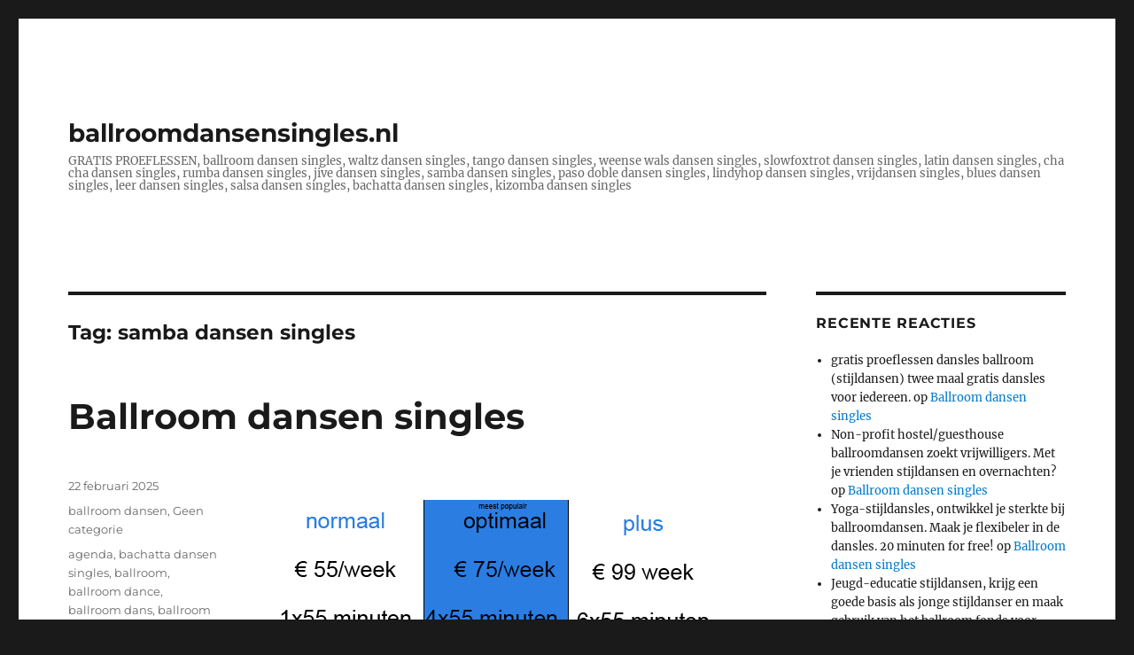

--- FILE ---
content_type: text/html; charset=UTF-8
request_url: http://ballroomdansensingles.nl/tag/samba-dansen-singles/
body_size: 12672
content:
<!DOCTYPE html>
<html lang="nl-NL" class="no-js">
<head>
	<meta charset="UTF-8">
	<meta name="viewport" content="width=device-width, initial-scale=1.0">
	<link rel="profile" href="https://gmpg.org/xfn/11">
		<script>(function(html){html.className = html.className.replace(/\bno-js\b/,'js')})(document.documentElement);</script>
<title>samba dansen singles | ballroomdansensingles.nl</title>
<meta name='robots' content='max-image-preview:large' />
	<style>img:is([sizes="auto" i], [sizes^="auto," i]) { contain-intrinsic-size: 3000px 1500px }</style>
	<link rel="alternate" type="application/rss+xml" title="ballroomdansensingles.nl &raquo; feed" href="http://ballroomdansensingles.nl/feed/" />
<link rel="alternate" type="application/rss+xml" title="ballroomdansensingles.nl &raquo; reacties feed" href="http://ballroomdansensingles.nl/comments/feed/" />
<link rel="alternate" type="application/rss+xml" title="ballroomdansensingles.nl &raquo; samba dansen singles tag feed" href="http://ballroomdansensingles.nl/tag/samba-dansen-singles/feed/" />
<script>
window._wpemojiSettings = {"baseUrl":"https:\/\/s.w.org\/images\/core\/emoji\/16.0.1\/72x72\/","ext":".png","svgUrl":"https:\/\/s.w.org\/images\/core\/emoji\/16.0.1\/svg\/","svgExt":".svg","source":{"concatemoji":"http:\/\/ballroomdansensingles.nl\/wp-includes\/js\/wp-emoji-release.min.js?ver=6.8.3"}};
/*! This file is auto-generated */
!function(s,n){var o,i,e;function c(e){try{var t={supportTests:e,timestamp:(new Date).valueOf()};sessionStorage.setItem(o,JSON.stringify(t))}catch(e){}}function p(e,t,n){e.clearRect(0,0,e.canvas.width,e.canvas.height),e.fillText(t,0,0);var t=new Uint32Array(e.getImageData(0,0,e.canvas.width,e.canvas.height).data),a=(e.clearRect(0,0,e.canvas.width,e.canvas.height),e.fillText(n,0,0),new Uint32Array(e.getImageData(0,0,e.canvas.width,e.canvas.height).data));return t.every(function(e,t){return e===a[t]})}function u(e,t){e.clearRect(0,0,e.canvas.width,e.canvas.height),e.fillText(t,0,0);for(var n=e.getImageData(16,16,1,1),a=0;a<n.data.length;a++)if(0!==n.data[a])return!1;return!0}function f(e,t,n,a){switch(t){case"flag":return n(e,"\ud83c\udff3\ufe0f\u200d\u26a7\ufe0f","\ud83c\udff3\ufe0f\u200b\u26a7\ufe0f")?!1:!n(e,"\ud83c\udde8\ud83c\uddf6","\ud83c\udde8\u200b\ud83c\uddf6")&&!n(e,"\ud83c\udff4\udb40\udc67\udb40\udc62\udb40\udc65\udb40\udc6e\udb40\udc67\udb40\udc7f","\ud83c\udff4\u200b\udb40\udc67\u200b\udb40\udc62\u200b\udb40\udc65\u200b\udb40\udc6e\u200b\udb40\udc67\u200b\udb40\udc7f");case"emoji":return!a(e,"\ud83e\udedf")}return!1}function g(e,t,n,a){var r="undefined"!=typeof WorkerGlobalScope&&self instanceof WorkerGlobalScope?new OffscreenCanvas(300,150):s.createElement("canvas"),o=r.getContext("2d",{willReadFrequently:!0}),i=(o.textBaseline="top",o.font="600 32px Arial",{});return e.forEach(function(e){i[e]=t(o,e,n,a)}),i}function t(e){var t=s.createElement("script");t.src=e,t.defer=!0,s.head.appendChild(t)}"undefined"!=typeof Promise&&(o="wpEmojiSettingsSupports",i=["flag","emoji"],n.supports={everything:!0,everythingExceptFlag:!0},e=new Promise(function(e){s.addEventListener("DOMContentLoaded",e,{once:!0})}),new Promise(function(t){var n=function(){try{var e=JSON.parse(sessionStorage.getItem(o));if("object"==typeof e&&"number"==typeof e.timestamp&&(new Date).valueOf()<e.timestamp+604800&&"object"==typeof e.supportTests)return e.supportTests}catch(e){}return null}();if(!n){if("undefined"!=typeof Worker&&"undefined"!=typeof OffscreenCanvas&&"undefined"!=typeof URL&&URL.createObjectURL&&"undefined"!=typeof Blob)try{var e="postMessage("+g.toString()+"("+[JSON.stringify(i),f.toString(),p.toString(),u.toString()].join(",")+"));",a=new Blob([e],{type:"text/javascript"}),r=new Worker(URL.createObjectURL(a),{name:"wpTestEmojiSupports"});return void(r.onmessage=function(e){c(n=e.data),r.terminate(),t(n)})}catch(e){}c(n=g(i,f,p,u))}t(n)}).then(function(e){for(var t in e)n.supports[t]=e[t],n.supports.everything=n.supports.everything&&n.supports[t],"flag"!==t&&(n.supports.everythingExceptFlag=n.supports.everythingExceptFlag&&n.supports[t]);n.supports.everythingExceptFlag=n.supports.everythingExceptFlag&&!n.supports.flag,n.DOMReady=!1,n.readyCallback=function(){n.DOMReady=!0}}).then(function(){return e}).then(function(){var e;n.supports.everything||(n.readyCallback(),(e=n.source||{}).concatemoji?t(e.concatemoji):e.wpemoji&&e.twemoji&&(t(e.twemoji),t(e.wpemoji)))}))}((window,document),window._wpemojiSettings);
</script>
<style id='wp-emoji-styles-inline-css'>

	img.wp-smiley, img.emoji {
		display: inline !important;
		border: none !important;
		box-shadow: none !important;
		height: 1em !important;
		width: 1em !important;
		margin: 0 0.07em !important;
		vertical-align: -0.1em !important;
		background: none !important;
		padding: 0 !important;
	}
</style>
<link rel='stylesheet' id='wp-block-library-css' href='http://ballroomdansensingles.nl/wp-includes/css/dist/block-library/style.min.css?ver=6.8.3' media='all' />
<style id='wp-block-library-theme-inline-css'>
.wp-block-audio :where(figcaption){color:#555;font-size:13px;text-align:center}.is-dark-theme .wp-block-audio :where(figcaption){color:#ffffffa6}.wp-block-audio{margin:0 0 1em}.wp-block-code{border:1px solid #ccc;border-radius:4px;font-family:Menlo,Consolas,monaco,monospace;padding:.8em 1em}.wp-block-embed :where(figcaption){color:#555;font-size:13px;text-align:center}.is-dark-theme .wp-block-embed :where(figcaption){color:#ffffffa6}.wp-block-embed{margin:0 0 1em}.blocks-gallery-caption{color:#555;font-size:13px;text-align:center}.is-dark-theme .blocks-gallery-caption{color:#ffffffa6}:root :where(.wp-block-image figcaption){color:#555;font-size:13px;text-align:center}.is-dark-theme :root :where(.wp-block-image figcaption){color:#ffffffa6}.wp-block-image{margin:0 0 1em}.wp-block-pullquote{border-bottom:4px solid;border-top:4px solid;color:currentColor;margin-bottom:1.75em}.wp-block-pullquote cite,.wp-block-pullquote footer,.wp-block-pullquote__citation{color:currentColor;font-size:.8125em;font-style:normal;text-transform:uppercase}.wp-block-quote{border-left:.25em solid;margin:0 0 1.75em;padding-left:1em}.wp-block-quote cite,.wp-block-quote footer{color:currentColor;font-size:.8125em;font-style:normal;position:relative}.wp-block-quote:where(.has-text-align-right){border-left:none;border-right:.25em solid;padding-left:0;padding-right:1em}.wp-block-quote:where(.has-text-align-center){border:none;padding-left:0}.wp-block-quote.is-large,.wp-block-quote.is-style-large,.wp-block-quote:where(.is-style-plain){border:none}.wp-block-search .wp-block-search__label{font-weight:700}.wp-block-search__button{border:1px solid #ccc;padding:.375em .625em}:where(.wp-block-group.has-background){padding:1.25em 2.375em}.wp-block-separator.has-css-opacity{opacity:.4}.wp-block-separator{border:none;border-bottom:2px solid;margin-left:auto;margin-right:auto}.wp-block-separator.has-alpha-channel-opacity{opacity:1}.wp-block-separator:not(.is-style-wide):not(.is-style-dots){width:100px}.wp-block-separator.has-background:not(.is-style-dots){border-bottom:none;height:1px}.wp-block-separator.has-background:not(.is-style-wide):not(.is-style-dots){height:2px}.wp-block-table{margin:0 0 1em}.wp-block-table td,.wp-block-table th{word-break:normal}.wp-block-table :where(figcaption){color:#555;font-size:13px;text-align:center}.is-dark-theme .wp-block-table :where(figcaption){color:#ffffffa6}.wp-block-video :where(figcaption){color:#555;font-size:13px;text-align:center}.is-dark-theme .wp-block-video :where(figcaption){color:#ffffffa6}.wp-block-video{margin:0 0 1em}:root :where(.wp-block-template-part.has-background){margin-bottom:0;margin-top:0;padding:1.25em 2.375em}
</style>
<style id='classic-theme-styles-inline-css'>
/*! This file is auto-generated */
.wp-block-button__link{color:#fff;background-color:#32373c;border-radius:9999px;box-shadow:none;text-decoration:none;padding:calc(.667em + 2px) calc(1.333em + 2px);font-size:1.125em}.wp-block-file__button{background:#32373c;color:#fff;text-decoration:none}
</style>
<style id='global-styles-inline-css'>
:root{--wp--preset--aspect-ratio--square: 1;--wp--preset--aspect-ratio--4-3: 4/3;--wp--preset--aspect-ratio--3-4: 3/4;--wp--preset--aspect-ratio--3-2: 3/2;--wp--preset--aspect-ratio--2-3: 2/3;--wp--preset--aspect-ratio--16-9: 16/9;--wp--preset--aspect-ratio--9-16: 9/16;--wp--preset--color--black: #000000;--wp--preset--color--cyan-bluish-gray: #abb8c3;--wp--preset--color--white: #fff;--wp--preset--color--pale-pink: #f78da7;--wp--preset--color--vivid-red: #cf2e2e;--wp--preset--color--luminous-vivid-orange: #ff6900;--wp--preset--color--luminous-vivid-amber: #fcb900;--wp--preset--color--light-green-cyan: #7bdcb5;--wp--preset--color--vivid-green-cyan: #00d084;--wp--preset--color--pale-cyan-blue: #8ed1fc;--wp--preset--color--vivid-cyan-blue: #0693e3;--wp--preset--color--vivid-purple: #9b51e0;--wp--preset--color--dark-gray: #1a1a1a;--wp--preset--color--medium-gray: #686868;--wp--preset--color--light-gray: #e5e5e5;--wp--preset--color--blue-gray: #4d545c;--wp--preset--color--bright-blue: #007acc;--wp--preset--color--light-blue: #9adffd;--wp--preset--color--dark-brown: #402b30;--wp--preset--color--medium-brown: #774e24;--wp--preset--color--dark-red: #640c1f;--wp--preset--color--bright-red: #ff675f;--wp--preset--color--yellow: #ffef8e;--wp--preset--gradient--vivid-cyan-blue-to-vivid-purple: linear-gradient(135deg,rgba(6,147,227,1) 0%,rgb(155,81,224) 100%);--wp--preset--gradient--light-green-cyan-to-vivid-green-cyan: linear-gradient(135deg,rgb(122,220,180) 0%,rgb(0,208,130) 100%);--wp--preset--gradient--luminous-vivid-amber-to-luminous-vivid-orange: linear-gradient(135deg,rgba(252,185,0,1) 0%,rgba(255,105,0,1) 100%);--wp--preset--gradient--luminous-vivid-orange-to-vivid-red: linear-gradient(135deg,rgba(255,105,0,1) 0%,rgb(207,46,46) 100%);--wp--preset--gradient--very-light-gray-to-cyan-bluish-gray: linear-gradient(135deg,rgb(238,238,238) 0%,rgb(169,184,195) 100%);--wp--preset--gradient--cool-to-warm-spectrum: linear-gradient(135deg,rgb(74,234,220) 0%,rgb(151,120,209) 20%,rgb(207,42,186) 40%,rgb(238,44,130) 60%,rgb(251,105,98) 80%,rgb(254,248,76) 100%);--wp--preset--gradient--blush-light-purple: linear-gradient(135deg,rgb(255,206,236) 0%,rgb(152,150,240) 100%);--wp--preset--gradient--blush-bordeaux: linear-gradient(135deg,rgb(254,205,165) 0%,rgb(254,45,45) 50%,rgb(107,0,62) 100%);--wp--preset--gradient--luminous-dusk: linear-gradient(135deg,rgb(255,203,112) 0%,rgb(199,81,192) 50%,rgb(65,88,208) 100%);--wp--preset--gradient--pale-ocean: linear-gradient(135deg,rgb(255,245,203) 0%,rgb(182,227,212) 50%,rgb(51,167,181) 100%);--wp--preset--gradient--electric-grass: linear-gradient(135deg,rgb(202,248,128) 0%,rgb(113,206,126) 100%);--wp--preset--gradient--midnight: linear-gradient(135deg,rgb(2,3,129) 0%,rgb(40,116,252) 100%);--wp--preset--font-size--small: 13px;--wp--preset--font-size--medium: 20px;--wp--preset--font-size--large: 36px;--wp--preset--font-size--x-large: 42px;--wp--preset--spacing--20: 0.44rem;--wp--preset--spacing--30: 0.67rem;--wp--preset--spacing--40: 1rem;--wp--preset--spacing--50: 1.5rem;--wp--preset--spacing--60: 2.25rem;--wp--preset--spacing--70: 3.38rem;--wp--preset--spacing--80: 5.06rem;--wp--preset--shadow--natural: 6px 6px 9px rgba(0, 0, 0, 0.2);--wp--preset--shadow--deep: 12px 12px 50px rgba(0, 0, 0, 0.4);--wp--preset--shadow--sharp: 6px 6px 0px rgba(0, 0, 0, 0.2);--wp--preset--shadow--outlined: 6px 6px 0px -3px rgba(255, 255, 255, 1), 6px 6px rgba(0, 0, 0, 1);--wp--preset--shadow--crisp: 6px 6px 0px rgba(0, 0, 0, 1);}:where(.is-layout-flex){gap: 0.5em;}:where(.is-layout-grid){gap: 0.5em;}body .is-layout-flex{display: flex;}.is-layout-flex{flex-wrap: wrap;align-items: center;}.is-layout-flex > :is(*, div){margin: 0;}body .is-layout-grid{display: grid;}.is-layout-grid > :is(*, div){margin: 0;}:where(.wp-block-columns.is-layout-flex){gap: 2em;}:where(.wp-block-columns.is-layout-grid){gap: 2em;}:where(.wp-block-post-template.is-layout-flex){gap: 1.25em;}:where(.wp-block-post-template.is-layout-grid){gap: 1.25em;}.has-black-color{color: var(--wp--preset--color--black) !important;}.has-cyan-bluish-gray-color{color: var(--wp--preset--color--cyan-bluish-gray) !important;}.has-white-color{color: var(--wp--preset--color--white) !important;}.has-pale-pink-color{color: var(--wp--preset--color--pale-pink) !important;}.has-vivid-red-color{color: var(--wp--preset--color--vivid-red) !important;}.has-luminous-vivid-orange-color{color: var(--wp--preset--color--luminous-vivid-orange) !important;}.has-luminous-vivid-amber-color{color: var(--wp--preset--color--luminous-vivid-amber) !important;}.has-light-green-cyan-color{color: var(--wp--preset--color--light-green-cyan) !important;}.has-vivid-green-cyan-color{color: var(--wp--preset--color--vivid-green-cyan) !important;}.has-pale-cyan-blue-color{color: var(--wp--preset--color--pale-cyan-blue) !important;}.has-vivid-cyan-blue-color{color: var(--wp--preset--color--vivid-cyan-blue) !important;}.has-vivid-purple-color{color: var(--wp--preset--color--vivid-purple) !important;}.has-black-background-color{background-color: var(--wp--preset--color--black) !important;}.has-cyan-bluish-gray-background-color{background-color: var(--wp--preset--color--cyan-bluish-gray) !important;}.has-white-background-color{background-color: var(--wp--preset--color--white) !important;}.has-pale-pink-background-color{background-color: var(--wp--preset--color--pale-pink) !important;}.has-vivid-red-background-color{background-color: var(--wp--preset--color--vivid-red) !important;}.has-luminous-vivid-orange-background-color{background-color: var(--wp--preset--color--luminous-vivid-orange) !important;}.has-luminous-vivid-amber-background-color{background-color: var(--wp--preset--color--luminous-vivid-amber) !important;}.has-light-green-cyan-background-color{background-color: var(--wp--preset--color--light-green-cyan) !important;}.has-vivid-green-cyan-background-color{background-color: var(--wp--preset--color--vivid-green-cyan) !important;}.has-pale-cyan-blue-background-color{background-color: var(--wp--preset--color--pale-cyan-blue) !important;}.has-vivid-cyan-blue-background-color{background-color: var(--wp--preset--color--vivid-cyan-blue) !important;}.has-vivid-purple-background-color{background-color: var(--wp--preset--color--vivid-purple) !important;}.has-black-border-color{border-color: var(--wp--preset--color--black) !important;}.has-cyan-bluish-gray-border-color{border-color: var(--wp--preset--color--cyan-bluish-gray) !important;}.has-white-border-color{border-color: var(--wp--preset--color--white) !important;}.has-pale-pink-border-color{border-color: var(--wp--preset--color--pale-pink) !important;}.has-vivid-red-border-color{border-color: var(--wp--preset--color--vivid-red) !important;}.has-luminous-vivid-orange-border-color{border-color: var(--wp--preset--color--luminous-vivid-orange) !important;}.has-luminous-vivid-amber-border-color{border-color: var(--wp--preset--color--luminous-vivid-amber) !important;}.has-light-green-cyan-border-color{border-color: var(--wp--preset--color--light-green-cyan) !important;}.has-vivid-green-cyan-border-color{border-color: var(--wp--preset--color--vivid-green-cyan) !important;}.has-pale-cyan-blue-border-color{border-color: var(--wp--preset--color--pale-cyan-blue) !important;}.has-vivid-cyan-blue-border-color{border-color: var(--wp--preset--color--vivid-cyan-blue) !important;}.has-vivid-purple-border-color{border-color: var(--wp--preset--color--vivid-purple) !important;}.has-vivid-cyan-blue-to-vivid-purple-gradient-background{background: var(--wp--preset--gradient--vivid-cyan-blue-to-vivid-purple) !important;}.has-light-green-cyan-to-vivid-green-cyan-gradient-background{background: var(--wp--preset--gradient--light-green-cyan-to-vivid-green-cyan) !important;}.has-luminous-vivid-amber-to-luminous-vivid-orange-gradient-background{background: var(--wp--preset--gradient--luminous-vivid-amber-to-luminous-vivid-orange) !important;}.has-luminous-vivid-orange-to-vivid-red-gradient-background{background: var(--wp--preset--gradient--luminous-vivid-orange-to-vivid-red) !important;}.has-very-light-gray-to-cyan-bluish-gray-gradient-background{background: var(--wp--preset--gradient--very-light-gray-to-cyan-bluish-gray) !important;}.has-cool-to-warm-spectrum-gradient-background{background: var(--wp--preset--gradient--cool-to-warm-spectrum) !important;}.has-blush-light-purple-gradient-background{background: var(--wp--preset--gradient--blush-light-purple) !important;}.has-blush-bordeaux-gradient-background{background: var(--wp--preset--gradient--blush-bordeaux) !important;}.has-luminous-dusk-gradient-background{background: var(--wp--preset--gradient--luminous-dusk) !important;}.has-pale-ocean-gradient-background{background: var(--wp--preset--gradient--pale-ocean) !important;}.has-electric-grass-gradient-background{background: var(--wp--preset--gradient--electric-grass) !important;}.has-midnight-gradient-background{background: var(--wp--preset--gradient--midnight) !important;}.has-small-font-size{font-size: var(--wp--preset--font-size--small) !important;}.has-medium-font-size{font-size: var(--wp--preset--font-size--medium) !important;}.has-large-font-size{font-size: var(--wp--preset--font-size--large) !important;}.has-x-large-font-size{font-size: var(--wp--preset--font-size--x-large) !important;}
:where(.wp-block-post-template.is-layout-flex){gap: 1.25em;}:where(.wp-block-post-template.is-layout-grid){gap: 1.25em;}
:where(.wp-block-columns.is-layout-flex){gap: 2em;}:where(.wp-block-columns.is-layout-grid){gap: 2em;}
:root :where(.wp-block-pullquote){font-size: 1.5em;line-height: 1.6;}
</style>
<link rel='stylesheet' id='twentysixteen-fonts-css' href='http://ballroomdansensingles.nl/wp-content/themes/twentysixteen/fonts/merriweather-plus-montserrat-plus-inconsolata.css?ver=20230328' media='all' />
<link rel='stylesheet' id='genericons-css' href='http://ballroomdansensingles.nl/wp-content/themes/twentysixteen/genericons/genericons.css?ver=20201208' media='all' />
<link rel='stylesheet' id='twentysixteen-style-css' href='http://ballroomdansensingles.nl/wp-content/themes/twentysixteen/style.css?ver=20250715' media='all' />
<link rel='stylesheet' id='twentysixteen-block-style-css' href='http://ballroomdansensingles.nl/wp-content/themes/twentysixteen/css/blocks.css?ver=20240817' media='all' />
<!--[if lt IE 10]>
<link rel='stylesheet' id='twentysixteen-ie-css' href='http://ballroomdansensingles.nl/wp-content/themes/twentysixteen/css/ie.css?ver=20170530' media='all' />
<![endif]-->
<!--[if lt IE 9]>
<link rel='stylesheet' id='twentysixteen-ie8-css' href='http://ballroomdansensingles.nl/wp-content/themes/twentysixteen/css/ie8.css?ver=20170530' media='all' />
<![endif]-->
<!--[if lt IE 8]>
<link rel='stylesheet' id='twentysixteen-ie7-css' href='http://ballroomdansensingles.nl/wp-content/themes/twentysixteen/css/ie7.css?ver=20170530' media='all' />
<![endif]-->
<!--[if lt IE 9]>
<script src="http://ballroomdansensingles.nl/wp-content/themes/twentysixteen/js/html5.js?ver=3.7.3" id="twentysixteen-html5-js"></script>
<![endif]-->
<script src="http://ballroomdansensingles.nl/wp-includes/js/jquery/jquery.min.js?ver=3.7.1" id="jquery-core-js"></script>
<script src="http://ballroomdansensingles.nl/wp-includes/js/jquery/jquery-migrate.min.js?ver=3.4.1" id="jquery-migrate-js"></script>
<script id="twentysixteen-script-js-extra">
var screenReaderText = {"expand":"submenu uitvouwen","collapse":"submenu invouwen"};
</script>
<script src="http://ballroomdansensingles.nl/wp-content/themes/twentysixteen/js/functions.js?ver=20230629" id="twentysixteen-script-js" defer data-wp-strategy="defer"></script>
<link rel="https://api.w.org/" href="http://ballroomdansensingles.nl/wp-json/" /><link rel="alternate" title="JSON" type="application/json" href="http://ballroomdansensingles.nl/wp-json/wp/v2/tags/40" /><link rel="EditURI" type="application/rsd+xml" title="RSD" href="http://ballroomdansensingles.nl/xmlrpc.php?rsd" />
<meta name="generator" content="WordPress 6.8.3" />
<style>.recentcomments a{display:inline !important;padding:0 !important;margin:0 !important;}</style><!-- SEO meta tags powered by SmartCrawl https://wpmudev.com/project/smartcrawl-wordpress-seo/ -->
<link rel="canonical" href="http://ballroomdansensingles.nl/tag/samba-dansen-singles/" />
<script type="application/ld+json">{"@context":"https:\/\/schema.org","@graph":[{"@type":"Organization","@id":"http:\/\/ballroomdansensingles.nl\/#schema-publishing-organization","url":"http:\/\/ballroomdansensingles.nl","name":"ballroomdansensingles.nl"},{"@type":"WebSite","@id":"http:\/\/ballroomdansensingles.nl\/#schema-website","url":"http:\/\/ballroomdansensingles.nl","name":"Rotterdam ballroom dansen .nl","encoding":"UTF-8","potentialAction":{"@type":"SearchAction","target":"http:\/\/ballroomdansensingles.nl\/search\/{search_term_string}\/","query-input":"required name=search_term_string"}},{"@type":"CollectionPage","@id":"http:\/\/ballroomdansensingles.nl\/tag\/samba-dansen-singles\/#schema-webpage","isPartOf":{"@id":"http:\/\/ballroomdansensingles.nl\/#schema-website"},"publisher":{"@id":"http:\/\/ballroomdansensingles.nl\/#schema-publishing-organization"},"url":"http:\/\/ballroomdansensingles.nl\/tag\/samba-dansen-singles\/","mainEntity":{"@type":"ItemList","itemListElement":[{"@type":"ListItem","position":"1","url":"http:\/\/ballroomdansensingles.nl\/ballroom-dansen-singles\/"}]}},{"@type":"BreadcrumbList","@id":"http:\/\/ballroomdansensingles.nl\/tag\/samba-dansen-singles?tag=samba-dansen-singles\/#breadcrumb","itemListElement":[{"@type":"ListItem","position":1,"name":"Home","item":"http:\/\/ballroomdansensingles.nl"},{"@type":"ListItem","position":2,"name":"Archive for samba dansen singles"}]}]}</script>
<!-- /SEO -->
</head>

<body class="archive tag tag-samba-dansen-singles tag-40 wp-embed-responsive wp-theme-twentysixteen hfeed">
<div id="page" class="site">
	<div class="site-inner">
		<a class="skip-link screen-reader-text" href="#content">
			Ga naar de inhoud		</a>

		<header id="masthead" class="site-header">
			<div class="site-header-main">
				<div class="site-branding">
																					<p class="site-title"><a href="http://ballroomdansensingles.nl/" rel="home" >ballroomdansensingles.nl</a></p>
												<p class="site-description">GRATIS PROEFLESSEN, ballroom dansen singles, waltz dansen singles, tango dansen singles, weense wals dansen singles, slowfoxtrot dansen singles, latin dansen singles, cha cha dansen singles, rumba dansen singles, jive dansen singles, samba dansen singles, paso doble dansen singles, lindyhop dansen singles, vrijdansen singles, blues dansen singles, leer dansen singles, salsa dansen singles, bachatta dansen singles, kizomba dansen singles</p>
									</div><!-- .site-branding -->

							</div><!-- .site-header-main -->

					</header><!-- .site-header -->

		<div id="content" class="site-content">

	<div id="primary" class="content-area">
		<main id="main" class="site-main">

		
			<header class="page-header">
				<h1 class="page-title">Tag: <span>samba dansen singles</span></h1>			</header><!-- .page-header -->

			
<article id="post-1" class="post-1 post type-post status-publish format-standard hentry category-ballroom-dansen category-geen-categorie tag-agenda tag-bachatta-dansen-singles tag-ballroom tag-ballroom-dance tag-ballroom-dans tag-ballroom-dansen-prijzen tag-ballroom-dansen-priveles tag-ballroom-dansen-singles tag-ballroom-dansles tag-ballroom-priveles tag-ballroom-stijldansen tag-ballroom-dansen tag-ballroomdansen tag-ballroomdansen-agenda tag-ballroomdansen-stijldansen-leren tag-ballroomm-dansles tag-balroomdansen-leren-dansles tag-blues-dansen-singles tag-cha-cha-dansen-singles tag-dansen tag-dansen-ballet tag-dansen-ballroom tag-dansen-hiphop tag-dansen-leren tag-dansen-singles tag-dansen-streetdance tag-dansles tag-dansles-amsterdam tag-dansles-den-haag tag-dansles-haarlem tag-dansles-rotterdam tag-dansles-utrecht tag-danslessen tag-dansschoenen tag-gratis-proeflessen tag-jive-dansen-singles tag-kizomba-dansen-singles tag-latin-dansen-singles tag-leer-dansen-singles tag-lesrooster tag-lessen-stijldansen tag-lindyhop-dansen-singles tag-paso-doble-dansen-singles tag-priveles-ballroomdansen tag-priveles-stijldansen tag-rumba-dansen-singles tag-salsa-dansen-singles tag-samba-dansen-singles tag-singles tag-singles-argentijnse-tango-dansen tag-singles-cha-cha-dansen tag-singles-jive-dansen tag-singles-kizomba-dansen tag-singles-latin-dansne tag-singles-lindyhop-dansen tag-singles-quickstep-dansen tag-singles-rumba-danse tag-singles-salsa-dansen tag-singles-samba-dansen tag-singles-slowfoxtrot-dansen tag-singles-tango-dansen tag-singles-waltz-dansen tag-singles-weense-wals-dansen tag-slowfoxtrot-dansen-singles tag-stijldansen tag-stijldansen-amsterdam tag-stijldansen-dansen-priveles tag-stijldansen-dansles tag-stijldansen-den-haag tag-stijldansen-haarlem tag-stijldansen-lessen tag-stijldansen-muziek tag-stijldansen-priveles tag-stijldansen-priveles-prijzen tag-stijldansen-rotterdam tag-stijldansen-utrecht tag-stijldansen-workshop tag-stijldansen-dansen tag-stijldansenpriveles tag-stijldansles tag-tango-dansen-singles tag-uitgaansagenda-dansen tag-vrijdansen-singles tag-waltz-dansen-singles tag-weense-wals-dansen-singles">
	<header class="entry-header">
		
		<h2 class="entry-title"><a href="http://ballroomdansensingles.nl/ballroom-dansen-singles/" rel="bookmark">Ballroom dansen singles</a></h2>	</header><!-- .entry-header -->

	
	
	<div class="entry-content">
		
<p></p>



<figure class="wp-block-image"><img fetchpriority="high" decoding="async" width="500" height="261" src="http://ballroomdansensingles.nl/wp-content/uploads/sites/4/2019/08/0-GRATIS-PROEFLESSEN-wals-dansles-ballroom-dansen-singles-1.gif" alt="" class="wp-image-10"/></figure>



<figure class="wp-block-image size-full"><a href="https://api.whatsapp.com/send/?phone=31627262297&amp;text=Waarmee%20kunnen%20we%20u%20van%20dienst%20zijn?"><img decoding="async" width="500" height="216" src="http://ballroomdansensingles.nl/wp-content/uploads/sites/4/2024/12/00-whatsApp-ballroom-dansen-dans-dansen.jpg" alt="" class="wp-image-49" srcset="http://ballroomdansensingles.nl/wp-content/uploads/sites/4/2024/12/00-whatsApp-ballroom-dansen-dans-dansen.jpg 500w, http://ballroomdansensingles.nl/wp-content/uploads/sites/4/2024/12/00-whatsApp-ballroom-dansen-dans-dansen-300x130.jpg 300w" sizes="(max-width: 500px) 85vw, 500px" /></a></figure>



<figure class="wp-block-image"><img decoding="async" width="500" height="261" src="http://ballroomdansensingles.nl/wp-content/uploads/sites/4/2019/08/1-ballroompriveles-dansen-dansles-stijldansen-tango-ballroom-dansen-singles.gif" alt="" class="wp-image-11"/></figure>



<figure class="wp-block-image"><img loading="lazy" decoding="async" width="500" height="261" src="http://ballroomdansensingles.nl/wp-content/uploads/sites/4/2019/08/2-dance-weense-ballroomdansen-dansles-ballroom-dansen-singles.gif" alt="" class="wp-image-12"/></figure>



<figure class="wp-block-image"><img loading="lazy" decoding="async" width="500" height="261" src="http://ballroomdansensingles.nl/wp-content/uploads/sites/4/2019/08/3-dance-ballroom-cha-cha-dansles-ballroom-dansen-singles.gif" alt="" class="wp-image-13"/></figure>



<figure class="wp-block-image"><img loading="lazy" decoding="async" width="500" height="261" src="http://ballroomdansensingles.nl/wp-content/uploads/sites/4/2019/08/4-dansles-stijldansen-streetdance-dansen-rumba-ballroom-dansen-singles.gif" alt="" class="wp-image-15"/></figure>



<figure class="wp-block-image"><img loading="lazy" decoding="async" width="500" height="261" src="http://ballroomdansensingles.nl/wp-content/uploads/sites/4/2019/08/5-dansles-stijldansen-dansles-dansschool-agenda-dans-ballroom-dansen-singles.gif" alt="" class="wp-image-14"/></figure>



<figure class="wp-block-image"><img loading="lazy" decoding="async" width="500" height="261" src="http://ballroomdansensingles.nl/wp-content/uploads/sites/4/2019/08/6-ballroomdansen-lindyhop-dansles-stijldanseN-ballroom-dansen-singles.gif" alt="" class="wp-image-16"/></figure>



<figure class="wp-block-image"><img loading="lazy" decoding="async" width="500" height="261" src="http://ballroomdansensingles.nl/wp-content/uploads/sites/4/2019/08/7-ballroom-dansen-singles-learn-to-DANSLES-dansen-rotterdam-dansles-stijldansen-ballroom-dansen-muziek.gif" alt="" class="wp-image-17"/></figure>



<figure class="wp-block-image"><img loading="lazy" decoding="async" width="500" height="261" src="http://ballroomdansensingles.nl/wp-content/uploads/sites/4/2019/08/8-dansles-stijldansen-hiphop-cha-cha-quickstep-ballroom-dansen-singles.gif" alt="" class="wp-image-18"/></figure>



<figure class="wp-block-image"><img loading="lazy" decoding="async" width="500" height="261" src="http://ballroomdansensingles.nl/wp-content/uploads/sites/4/2019/08/9-dansles-stijldansen-wedding-dance-ballroom-dansen-singles.gif" alt="" class="wp-image-19"/></figure>



<figure class="wp-block-image"><img loading="lazy" decoding="async" width="500" height="261" src="http://ballroomdansensingles.nl/wp-content/uploads/sites/4/2019/08/10-samba-kizomba-blues-flamengo-dansschoenen-danstechniek-natural-turn-ballroom-dansen-singles.gif" alt="" class="wp-image-20"/></figure>



<figure class="wp-block-image"><img loading="lazy" decoding="async" width="500" height="261" src="http://ballroomdansensingles.nl/wp-content/uploads/sites/4/2019/08/11-spreekbeurt-dansles-stijldansen-vrijdansen-agenda-ballroom-dansen-singles.gif" alt="" class="wp-image-21"/></figure>



<figure class="wp-block-image"><img loading="lazy" decoding="async" width="500" height="261" src="http://ballroomdansensingles.nl/wp-content/uploads/sites/4/2019/08/12-dansles-stijldansendansmuziek-music-latin-ballroom-dansen-singles.gif" alt="" class="wp-image-22"/></figure>



<figure class="wp-block-image"><img loading="lazy" decoding="async" width="500" height="261" src="http://ballroomdansensingles.nl/wp-content/uploads/sites/4/2019/08/14-dansles-stijldansen-senioren-ballroom-dansen-singles.gif" alt="" class="wp-image-23"/></figure>



<figure class="wp-block-image"><img loading="lazy" decoding="async" width="261" height="1000" src="http://ballroomdansensingles.nl/wp-content/uploads/sites/4/2019/08/16-stijldansen-ballroom-dansen-singles-beginners-gevorderden-rooster-yoga-flamengo-ballroom-dansen-singles.gif" alt="" class="wp-image-24"/></figure>



<figure class="wp-block-image"><img loading="lazy" decoding="async" width="261" height="1000" src="http://ballroomdansensingles.nl/wp-content/uploads/sites/4/2019/08/17-ballroom-dansen-singles-agenda-fitness-zouk-lindyhop-dansen-streetdance-ballroom-dansen-singles.gif" alt="" class="wp-image-25"/></figure>



<figure class="wp-block-image"><img loading="lazy" decoding="async" width="261" height="1000" src="http://ballroomdansensingles.nl/wp-content/uploads/sites/4/2019/08/18-ballroom-dansen-singles-youtube-facebook-ballroom-dansen-muziek.gif" alt="" class="wp-image-26"/></figure>



<p></p>



<p></p>



<p></p>



<p></p>



<p>OLD SITE UNDER CONTRUCTION</p>



<p></p>



<p><a href="http://danslesamsterdam.nl">gratis proefles amsterdam</a>
<p><a href="http://ballroomdanserfonds.nl">ballroom priveles</a>
<p><a href="http://ballroomdanslessenamsterdam.nl">stijldansen lessen</a>
<p><a href="http://dansen-amsterdam.nl">stijldansen voor beginners</a>
<p><a href="http://dansenamsterdam.nl">dansles voor singles</a>
<p><a href="http://danseninamsterdam.nl">dansles bruiloft</a>
<p><a href="http://amsterdamcitydance.nl">danslessen</a>
<p><a href="http://danslessenamsterdam.nl">dansles voor ouderen</a>
<p><a href="http://dansschoenenamsterdam.nl">danscursus amsterdam</a>
<p><a href="http://dansschoolamsterdam.nl">dansschool stijldansen</a>
<p><a href="http://dansschoolswung.nl">ballroom dance amsterdam</a>
<p><a href="http://dansstudiotumult.nl">ballroom dans amsterdam</a>
<p><a href="http://denhaagcitydance.nl">ballroomdansen vrijdansen den haag</a>
<p><a href="http://dutchcitydance.com">private ballroom dance lessons</a>
<p><a href="http://dutchcitydance.nl">stijldansen lessen</a>
<p><a href="http://lindyhopamsterdam.nl">gratis proef dansles</a>
<p><a href="http://rotterdamcitydance.nl">priveles stijldansen rotterdam</a>
<p><a href="http://salsadansen-amsterdam">priveles voor singles</a>
<p><a href="http://stijldansen-bruiloft.nl">openingsdansen lessen</a>
<p><a href="http://stijldansenamsterdam.nl">danslessen amsterdam</a>
<p><a href="http://studentcitydance.com">stijldansen jeugd</a>
<p><a href="http://studentcitydance.nl">ballroom dansen jeugd</a>
<p><a href="http://studentdancenetherlands.com">gratis ballroom proefles</a>
<p><a href="http://studentdancenetherlands.nl">wedstrijden stijldansen leren</a>
<p><a href="http://utrechtcitydance.nl"danslessen in utrecht</a>
<p><a href="http://danslesrotterdam.nl">dansles utrecht</a>
<p><a href="http://ballroomdancegrouprotterdam.nl">danscursus haarlem</a>
<p><a href="http://dansenrotterdam.nl">priveles ballroom</a>
<p><a href="http://stijl-dansen.nl">danslessen</a>
<p><a href="http://stijldansenpriveles.nl">soorten dansstijlen</a>
<p><a href="http://ballroomdansenamsterdam.nl">dansles voor bruiloft</a>
<p><a href="http://danslesdenhaag.nl">dansles voor ouderen</a>
<p><a href="http://danslesamsterdam.nl">dansles zonder partner</a>
<p><a href="http://ballroomdancegrouputrecht.nl">gratis proeflessen</a>
<p><a href="http://ballroompriveles.nl">dansschool utrecht</a>
<p><a href="http://ballroompriveles.nl">danslessen amsterdam</a>
<p><a href="http://stijldansenprivelesalmere.nl">stijldansen prive</a>
<p><a href="http://stijldansensingles.nl">soorten dansstijlen</a>
<p><a href="http://ballroomprivatelesson.nl">stijldansen amsterdam</a>
<p><a href="http://ballroomdance.nl">latin dansen</a>
<p><a href="http://ballroomdansengratisproefles.nl">ballroom dansen muziek</a>
<p><a href="http://ballroomwedstrijden.nl">stijldans les</a>
<p><a href="http://ballroomdansenworkshop.nl">danscursus</a>
<p><a href="http://stijldansenpriveleshaarlem.nl">dance studio</a>
<p><a href="http://thuisstijldansen.nl">hip hop dansen amsterdam</a>
<p><a href="http://ballroomworkshop.nl">stijldans feesten</a>
<p><a href="http://danceballroom.nl">vrijdansen stijldansen</a>
<p><a href="http://dancingballroom.nl">ballroomdansen lessen</a>
<p><a href="http://dans-cursus.nl">openingsdansen lessen</a>
<p><a href="http://dansen-leren.nl">dans les quick step</a>
<p><a href="http://dansendenhaag.nl">dans les salsa</a>
<p><a href="http://stijldansenprivelesutrecht.nl">ballroom dansen priveles</a>
<p><a href="http://dansenutrecht.nl">dans les tango</a>
<p><a href="http://dansenworkshop.nl">dans les Weense wals</a>
<p><a href="http://latindansenamsterdam.nl">Dance studio Amsterdam</a>
<p><a href="http://onlinestijldansen.nl">dansles Slow foxtrot</a>
<p><a href="http://openingsdanslessen.nl">stijldansles haarlem</a>
<p><a href="http://openingsdans-leren.nl">ballroomdansles rotterdam</a>
<p><a href="http://ballroom-dansen.nl">stijldans prive utrecht</a>
<p><a href="http://ballroomdance.nl">danscursus amsterdam</a>
<p><a href="http://amstelveenstijldansen.nl">ballroomdansen cursus</a>
<p><a href="http://ballroomdansenleren.nl">stijldansen den haag</a>
<p><a href="http://ballroomdansenhaarlem.nl">stijldansen voor beginners</a>
<p><a href="http://ballroomdansenamstelveen.nl">stijldansen jeugd</a>
<p><a href="http://haarlemballroomdansen.nl">stijldansen workshop haarlem</a>
<p><a href="http://ballroomdansenles.nl">ballroom dansen amsterdam</a>
<p><a href="http://stijldansenles.nl">stijldansen</a>
<p><a href="http://ballroomdansenlessen.nl">dansles priveles</a>
<p><a href="http://amstelveenballroomdansen.nl">proefles stijldansen</a>
<p><a href="http://dansscholennederland.nl">dansstijlen ballroom</a>
<p><a href="http://dansleraarworden.nl">dansen amsterdam</a>
<p><a href="http://stijldansenopleidingamsterdam.nl">ballroom cursus</a>
<p><a href="http://stijldansers.nl">danscursus</a>
<p><a href="http://bestedansschool.nl">priveles ballroomdansen</a>
<p><a href="http://dansschoolstudenten.nl">priveles engelse wals</a>
<p><a href="http://stijldansenvideos.nl">ballroom dance rotterdam</a>
<p><a href="http://amsterdamballroomdansen.nl">dansles bruiloft</a>
<p><a href="http://mijndansschool.nl">ballroomdansen change</a>
<p><a href="http://ballroommoves.nl">stijldansen-dansen lessen</a>
<p><a href="http://dansopleidingstijldansen.nl">ballroomdansen lessen</a>
<p><a href="http://stijldansenbasispassen.nl">priveles stijldansen</a>
<p><a href="http://stijldansendansschool.nl">priveles ballroom</a>
<p><a href="http://privelesballroomdansenamsterdam.nl">gratis dansen workshop</a>
<p><a href="http://ballroomdansendansschool.nl">stijldansen muziek</a>
<p><a href="http://amsterdamstijldansen.nl">danscursus amsterdam</a>
<p><a href="http://stijldansenleraar.nl">ballroomdansen leren</a>
<p><a href="http://stijldansenlessen.nl">stijldansen jeugd</a>
<p><a href="http://stijldansenonline.nl">danslessen rotterdam</a>
<p><a href="http://stijldansenproefles.nl">danslessen amsterdam priveles</a>
<p><a href="http://workshopstijldansen.nl">prive intensief leren</a>
<p><a href="http://zomercursusstijldansen.nl">dansles snel leren</a>
<p><a href="http://ballroomdansers.nl">stijldansen cursus</a>
<p><a href="http://denhaagballroomdansen.nl">ballroomdansen snel leren</a>
<p><a href="http://privelesstijldansenamsterdam.nl">gratis proefles dansen</a>
<p><a href="http://danslesprive.nl">gratis proefles ballroom-dansen</a>
<p><a href="http://ballroomdansenleraar.nl">gratis stijldansen proefles</a>
<p><a href="http://dansschoolballroomdansen.nl">priveles zonder partner</a>
<p><a href="http://ballroomdanscursus.nl">ballroomdansen zonder partner</a>
<p><a href="http://proeflesballroomdansen.nl">latin ballroom dansen</a>
<p><a href="http://denhaagstijldansen.nl">dansen leren utrecht</a>
<p><a href="http://ballroomdansenvideos.nl">dans leren amsterdam</a>
<p><a href="http://spoedcursusballroomdansen.nl">priveles soorten dansstijlen</a>
<p><a href="http://danslesstijldansen.nl">priveles prijzen dansen</a>
<p><a href="http://stijldansendansles.nl">dansfeesten</a>
<p><a href="http://privelesstijldansen.nl">priveles stijldansen</a>
<p><a href="http://haarlemstijldansen.nl">wedstrijddansen priveles</a>
<p><a href="http://ballroomdansenyoutube.nl">leren dansrn beginners</a>
<p><a href="http://zomercursusballroomdansen.nl">ballroom dans amsterdam</a>
<p><a href="http://ballroomdansenmuziek.nl">danspassen leren</a>
<p><a href="http://thuisballroomdansen.nl">dansles</a>
<p><a href="http://ballroomdansenfacebook.nl">stijldansen agenda</a>
<p><a href="http://stijldansenprivelesamsterdam.nl">dance studio</a>







<p><a href="http://rotterdamstijldansen.nl">stijldansen leren</a>
<p><a href="http://ballroomdansenpassen.nl">stijldans schoenen</a>
<p><a href="http://ontdekballroomdansen.nl">prive danscursus</a>
<p><a href="http://rotterdam-yoga.nl">stijldansen workshop rotterdam</a>
<p><a href="http://workshop-yoga">danscursus en yoga</a>
<p><a href="http://yogagratisproefles.nl">gratis priveles yoga</a>
<p><a href="http://yogalessons.nl">soorten dansstijlen leren</a>
<p><a href="http://utrechtballroomdansen.nl">workshop dance</a>
<p><a href="http://stijldansenlesrooster.nl">stijldansen beginners</a>
<p><a href="http://workshop-ballroomdansen.nl">latin solo dans</a>
<p><a href="http://danslesballroomdansen.nl">dansles stijldansen</a>
<p><a href="http://ballroomlesrooster.nl">dansles krijgen</a>
<p><a href="http://priveles-ballroomdansen.nl">prive les ballroom</a>
<p><a href="http://workshopballroomdansen,nl">tango dansen</a>
<p><a href="http://utrechtstijldansen.nl">dansschool utrecht</a>
<p><a href="http://ballroomdansenjeugd.nl">danslessen rotterdam</a>
<p><a href="http://bestestijldansschool.nl">prive dansles ballroom</a>
<p><a href="http://ballroomdansenproefles.nl">danscursus haarlem</a>
<p><a href="http://tumultabcoude.nl">private dance lessons</a>
<p><a href="http://dansschoolvandenbosch">prive intense ballroom</a>
<p><a href="http://dansschoolvandenbosch.com">prive ballroom dansles</a>



<p></p>



<p></p>



<p></p>



<figure class="wp-block-table"><table><tbody><tr><td>stijldansen
  proefles</td></tr><tr><td>stijldansen
  lessen den haag</td></tr><tr><td>ballroompriveles</td></tr><tr><td>initiatie
  stijldansen</td></tr><tr><td>cursus
  portretfotografie rotterdam</td></tr><tr><td>workshop
  dansen nijmegen</td></tr><tr><td>stijldansen
  net</td></tr><tr><td>lindy hop
  lessen den haag</td></tr><tr><td>acteerlessen
  volwassenen</td></tr><tr><td>line dancing
  lessons</td></tr><tr><td>film maken
  workshop</td></tr><tr><td>stijldansen
  ballroom leraar</td></tr><tr><td>proefles
  stijldansen amsterdam</td></tr><tr><td>dansen
  stijldansen</td></tr><tr><td>stijldansenles
  amsterdam</td></tr><tr><td>stijldansen
  wageningen</td></tr><tr><td>proefles
  dansen</td></tr><tr><td>afrikaans
  dansen rotterdam</td></tr><tr><td>stijldansen
  leren</td></tr><tr><td>stijldansen
  noord holland</td></tr><tr><td>stijldansenles
  rotterdam</td></tr><tr><td>merengue
  stijldansen</td></tr><tr><td>workshop
  stijldansen dansen eindhoven</td></tr><tr><td>workshop stijldansen Almere&nbsp;</td></tr><tr><td>stijldansen
  for fun</td></tr><tr><td>ballroom
  priveles&nbsp; dansschool</td></tr><tr><td>bachata
  lessen online</td></tr><tr><td>prive les
  stijldansen</td></tr><tr><td>stijldansen
  lessen muziek stijldansen</td></tr><tr><td>stijldansenles
  stijldansen priveles</td></tr><tr><td>bachata
  zoetermeer</td></tr><tr><td>stijldansenles
  ballroom priveles</td></tr><tr><td>dansles den
  haag</td></tr><tr><td>flamenco in
  den haag</td></tr><tr><td>workshop
  stijldansen amsterdam</td></tr><tr><td>proefles
  bootcamp</td></tr><tr><td>prive les
  stijldansen</td></tr><tr><td>stijldansen
  lessen amsterdam</td></tr><tr><td>stijldansen
  lessen amsterdam</td></tr><tr><td>bachata
  dansen leren</td></tr><tr><td>feestzaaltje
  huren zoetermeer</td></tr><tr><td>vanavond
  dansen</td></tr><tr><td>balletles
  amsterdam</td></tr><tr><td>cubaanse
  stijldansen den haag</td></tr><tr><td>stijldansen
  amsterdam</td></tr><tr><td>workshop
  stijldansen dansen</td></tr><tr><td>stijldansen
  almere</td></tr><tr><td>dansen xtreme</td></tr><tr><td>prive
  danslessen</td></tr><tr><td>stijldansen
  lessen delft</td></tr><tr><td>stijldansen
  in amsterdam</td></tr></tbody></table></figure>



<p></p>



<figure class="wp-block-table"><table><tbody><tr><td>stijldansen
  proefles</td></tr><tr><td>stijldansen
  lessen den haag</td></tr><tr><td>ballroompriveles</td></tr><tr><td>initiatie
  stijldansen</td></tr><tr><td>cursus
  portretfotografie rotterdam</td></tr><tr><td>workshop
  dansen nijmegen</td></tr><tr><td>stijldansen
  net</td></tr><tr><td>lindy hop
  lessen den haag</td></tr><tr><td>acteerlessen
  volwassenen</td></tr><tr><td>line dancing
  lessons</td></tr><tr><td>film maken
  workshop</td></tr><tr><td>stijldansen
  ballroom leraar</td></tr><tr><td>proefles
  stijldansen amsterdam</td></tr><tr><td>dansen
  stijldansen</td></tr><tr><td>stijldansenles
  amsterdam</td></tr><tr><td>stijldansen
  wageningen</td></tr><tr><td>proefles
  dansen</td></tr><tr><td>afrikaans
  dansen rotterdam</td></tr><tr><td>stijldansen
  leren</td></tr><tr><td>stijldansen
  noord holland</td></tr><tr><td>stijldansenles
  rotterdam</td></tr><tr><td>merengue
  stijldansen</td></tr><tr><td>workshop
  stijldansen dansen eindhoven</td></tr><tr><td>workshop stijldansen Almere&nbsp;</td></tr><tr><td>stijldansen
  for fun</td></tr><tr><td>ballroom
  priveles&nbsp; dansschool</td></tr><tr><td>bachata
  lessen online</td></tr><tr><td>prive les
  stijldansen</td></tr><tr><td>stijldansen
  lessen muziek stijldansen</td></tr><tr><td>stijldansenles
  stijldansen priveles</td></tr><tr><td>bachata
  zoetermeer</td></tr><tr><td>stijldansenles
  ballroom priveles</td></tr><tr><td>dansles den
  haag</td></tr><tr><td>flamenco in
  den haag</td></tr><tr><td>workshop
  stijldansen amsterdam</td></tr><tr><td>proefles
  bootcamp</td></tr><tr><td>prive les
  stijldansen</td></tr><tr><td>stijldansen
  lessen amsterdam</td></tr><tr><td>stijldansen
  lessen amsterdam</td></tr><tr><td>bachata
  dansen leren</td></tr><tr><td>feestzaaltje
  huren zoetermeer</td></tr><tr><td>vanavond
  dansen</td></tr><tr><td>balletles
  amsterdam</td></tr><tr><td>cubaanse
  stijldansen den haag</td></tr><tr><td>stijldansen
  amsterdam</td></tr><tr><td>workshop
  stijldansen dansen</td></tr><tr><td>stijldansen
  almere</td></tr><tr><td>dansen xtreme</td></tr><tr><td>prive
  danslessen</td></tr><tr><td>stijldansen
  lessen delft</td></tr><tr><td>stijldansen
  in amsterdam</td></tr></tbody></table></figure>



<p></p>


<p>Welkom bij ballroom dansen singles. Ben je op zoek naar stijldansenpriveles neem contact op via het contact formulier. Of doe mee met het bloggen over ballrooom dansen singles.</p>


<p></p>



<figure class="wp-block-table"><table><tbody><tr><td>stijldansen
  workshop</td></tr><tr><td>stijldansen
  workshop</td></tr><tr><td>stijldansen
  workshop</td></tr><tr><td>stijldansen
  workshop</td></tr><tr><td>stijldansen
  workshop</td></tr><tr><td>cursus
  schrijven gratis</td></tr><tr><td>montage
  opleiding</td></tr><tr><td>stijldansen
  breda</td></tr><tr><td>stijldansenles
  rotterdam</td></tr><tr><td>stijldansenles
  rotterdam</td></tr><tr><td>stijldansenles
  rotterdam</td></tr><tr><td>stijldansenles
  rotterdam</td></tr><tr><td>stijldansenles
  rotterdam</td></tr><tr><td>stijldansenles
  rotterdam</td></tr><tr><td>bachata
  rotterdam</td></tr><tr><td>balllroom
  agenda rotterdam</td></tr><tr><td>dansen
  rotterdam</td></tr><tr><td>stijldansen
  lessen utrecht rotterdam</td></tr><tr><td>workshop
  stijldansen dansen tilburg</td></tr><tr><td>workshop
  stijldansen dansen tilburg</td></tr><tr><td>workshop
  stijldansen dansen tilburg</td></tr><tr><td>workshop
  stijldansen dansen ballroom priveles</td></tr><tr><td>workshop
  stijldansen dansen tilburg</td></tr><tr><td>stijldansen
  workshop 2 personen</td></tr><tr><td>stijldansen
  workshop 2 personen</td></tr><tr><td>stijldansen
  workshop 2 personen</td></tr><tr><td>stijldansen
  workshop dansles ballroom dansen</td></tr><tr><td>stijldansen
  workshop 2 personen</td></tr><tr><td>leren dansen</td></tr><tr><td>partycentrum
  in zoetermeer</td></tr><tr><td>ballroom
  dansen proeflessen agenda</td></tr><tr><td>stijldansen
  feesten amsterdam</td></tr><tr><td>stijldansen
  feesten amsterdam</td></tr><tr><td>dansles
  dordrecht</td></tr><tr><td>moderne dans
  delft</td></tr><tr><td>dansschool
  ballroom dansen</td></tr><tr><td>stijldansen&nbsp; amsterdam central</td></tr><tr><td>gratis proefles&nbsp;</td></tr><tr><td>workshop
  stijldansen dansen rotterdam</td></tr><tr><td>workshop
  stijldansen dansen rotterdam</td></tr><tr><td>workshop
  stijldansen dansen rotterdam</td></tr><tr><td>workshop
  stijldansen dansen rotterdam</td></tr><tr><td>workshop
  stijldansen dansen rotterdam</td></tr><tr><td>workshop
  stijldansen dansen stijldansen dansles</td></tr><tr><td>workshop
  stijldansen dansen rotterdam</td></tr><tr><td>workshop
  stijldansen dansen rotterdam</td></tr><tr><td>workshop
  stijldansen dansen rotterdam</td></tr><tr><td>kookles
  amsterdam</td></tr><tr><td>vrijgezellenfeest
  dansles ballroom dansen</td></tr><tr><td>stijldansenles
  apeldoorn</td></tr><tr><td>stijldansenles
  delft</td></tr><tr><td>stijldansenles
  delft</td></tr><tr><td>stijldansenles ballroom&nbsp;&nbsp;</td></tr></tbody></table></figure>


<ol class="has-avatars has-dates has-excerpts wp-block-latest-comments"><li class="wp-block-latest-comments__comment"><img alt='' src='https://secure.gravatar.com/avatar/e7bd6074678eec084d9d60f12a2138dcec234ae18bc2447711b7f19215f9565c?s=48&#038;d=mm&#038;r=g' srcset='https://secure.gravatar.com/avatar/e7bd6074678eec084d9d60f12a2138dcec234ae18bc2447711b7f19215f9565c?s=96&#038;d=mm&#038;r=g 2x' class='avatar avatar-48 photo wp-block-latest-comments__comment-avatar' height='48' width='48' /><article><footer class="wp-block-latest-comments__comment-meta"><a class="wp-block-latest-comments__comment-author" href="http://ballroomdansensingles.nl/author/yvobosch/">gratis proeflessen dansles ballroom (stijldansen) twee maal gratis dansles voor iedereen.</a> op <a class="wp-block-latest-comments__comment-link" href="http://ballroomdansensingles.nl/ballroom-dansen-singles/#comment-10">Ballroom dansen singles</a><time datetime="2019-08-23T21:26:31+00:00" class="wp-block-latest-comments__comment-date">23 augustus 2019</time></footer><div class="wp-block-latest-comments__comment-excerpt"><p>gratis proeflessen dansles ballroom (stijldansen) twee maal gratis dansles voor iedereen.</p>
</div></article></li><li class="wp-block-latest-comments__comment"><img alt='' src='https://secure.gravatar.com/avatar/e7bd6074678eec084d9d60f12a2138dcec234ae18bc2447711b7f19215f9565c?s=48&#038;d=mm&#038;r=g' srcset='https://secure.gravatar.com/avatar/e7bd6074678eec084d9d60f12a2138dcec234ae18bc2447711b7f19215f9565c?s=96&#038;d=mm&#038;r=g 2x' class='avatar avatar-48 photo wp-block-latest-comments__comment-avatar' height='48' width='48' /><article><footer class="wp-block-latest-comments__comment-meta"><a class="wp-block-latest-comments__comment-author" href="http://ballroomdansensingles.nl/author/yvobosch/">Non-profit hostel/guesthouse ballroomdansen zoekt vrijwilligers. Met je vrienden stijldansen en overnachten?</a> op <a class="wp-block-latest-comments__comment-link" href="http://ballroomdansensingles.nl/ballroom-dansen-singles/#comment-9">Ballroom dansen singles</a><time datetime="2019-08-23T21:25:38+00:00" class="wp-block-latest-comments__comment-date">23 augustus 2019</time></footer><div class="wp-block-latest-comments__comment-excerpt"><p>Non-profit hostel/guesthouse ballroomdansen zoekt vrijwilligers. Met je vrienden stijldansen en overnachten? 6 bedden en 27 meter dansvloer om te stijldansen.</p>
</div></article></li><li class="wp-block-latest-comments__comment"><img alt='' src='https://secure.gravatar.com/avatar/e7bd6074678eec084d9d60f12a2138dcec234ae18bc2447711b7f19215f9565c?s=48&#038;d=mm&#038;r=g' srcset='https://secure.gravatar.com/avatar/e7bd6074678eec084d9d60f12a2138dcec234ae18bc2447711b7f19215f9565c?s=96&#038;d=mm&#038;r=g 2x' class='avatar avatar-48 photo wp-block-latest-comments__comment-avatar' height='48' width='48' /><article><footer class="wp-block-latest-comments__comment-meta"><a class="wp-block-latest-comments__comment-author" href="http://ballroomdansensingles.nl/author/yvobosch/">Yoga-stijldansles, ontwikkel je sterkte bij ballroomdansen. Maak je flexibeler in de dansles. 20 minuten for free!</a> op <a class="wp-block-latest-comments__comment-link" href="http://ballroomdansensingles.nl/ballroom-dansen-singles/#comment-8">Ballroom dansen singles</a><time datetime="2019-08-23T21:24:29+00:00" class="wp-block-latest-comments__comment-date">23 augustus 2019</time></footer><div class="wp-block-latest-comments__comment-excerpt"><p>Yoga-stijldansles, ontwikkel je sterkte bij ballroomdansen. Maak je flexibeler in de dansles. 20 minuten for free!</p>
</div></article></li><li class="wp-block-latest-comments__comment"><img alt='' src='https://secure.gravatar.com/avatar/e7bd6074678eec084d9d60f12a2138dcec234ae18bc2447711b7f19215f9565c?s=48&#038;d=mm&#038;r=g' srcset='https://secure.gravatar.com/avatar/e7bd6074678eec084d9d60f12a2138dcec234ae18bc2447711b7f19215f9565c?s=96&#038;d=mm&#038;r=g 2x' class='avatar avatar-48 photo wp-block-latest-comments__comment-avatar' height='48' width='48' /><article><footer class="wp-block-latest-comments__comment-meta"><a class="wp-block-latest-comments__comment-author" href="http://ballroomdansensingles.nl/author/yvobosch/">Jeugd-educatie stijldansen, krijg een goede basis als jonge stijldanser en maak gebruik van het ballroom fonds voor dansers.</a> op <a class="wp-block-latest-comments__comment-link" href="http://ballroomdansensingles.nl/ballroom-dansen-singles/#comment-7">Ballroom dansen singles</a><time datetime="2019-08-23T21:23:27+00:00" class="wp-block-latest-comments__comment-date">23 augustus 2019</time></footer><div class="wp-block-latest-comments__comment-excerpt"><p>Jeugd-educatie stijldansen, krijg een goede basis als jonge stijldanser en maak gebruik van het ballroom fonds voor dansers.</p>
</div></article></li><li class="wp-block-latest-comments__comment"><img alt='' src='https://secure.gravatar.com/avatar/e7bd6074678eec084d9d60f12a2138dcec234ae18bc2447711b7f19215f9565c?s=48&#038;d=mm&#038;r=g' srcset='https://secure.gravatar.com/avatar/e7bd6074678eec084d9d60f12a2138dcec234ae18bc2447711b7f19215f9565c?s=96&#038;d=mm&#038;r=g 2x' class='avatar avatar-48 photo wp-block-latest-comments__comment-avatar' height='48' width='48' /><article><footer class="wp-block-latest-comments__comment-meta"><a class="wp-block-latest-comments__comment-author" href="http://ballroomdansensingles.nl/author/yvobosch/">Dansvaardigheden docent (NK finalist) &#8211; Dansdocent eigenschappen (vele lessen bij wereldkampioen in stijldansen/ballroomdansen)</a> op <a class="wp-block-latest-comments__comment-link" href="http://ballroomdansensingles.nl/ballroom-dansen-singles/#comment-6">Ballroom dansen singles</a><time datetime="2019-08-23T21:22:29+00:00" class="wp-block-latest-comments__comment-date">23 augustus 2019</time></footer><div class="wp-block-latest-comments__comment-excerpt"><p>Dansvaardigheden docent (NK finalist) &#8211; Dansdocent eigenschappen (vele lessen bij wereldkampioen in stijldansen/ballroomdansen)</p>
</div></article></li></ol>


<p><a href="http://ballroomdansenpriveles.nl">.</a> <a href="http://stijldansenpriveles.nl">.</a> <a href="http://singles.nl">.</a> <a href="http://www.dansschoolvandenbosch.nl">.</a> <a href="http://www.tumultabcoude.nl">.</a> <a href="http://www.dance.com">.</a> <a href="http://www.ballroomdance.com">.</a> <a href="http://www.nadb.eu">.</a> <a href="http://www.youtube.nl">.</a></p>



<p></p>



<figure class="wp-block-table"><table><tbody><tr><td>stijldansen&nbsp; lessen opleiding</td></tr><tr><td>workshop
  stijldansen dansen ballroom priveles</td></tr><tr><td>dansschool in
  opleiding</td></tr><tr><td>dansen
  priveles</td></tr><tr><td>ballroom dansen les&nbsp;</td></tr><tr><td>stijldansenles
  singles</td></tr><tr><td>workshop
  stijldansen ballroom dansen singles</td></tr><tr><td>stijldansen
  singles events</td></tr><tr><td>dansles
  rotterdam</td></tr><tr><td>workshop
  stijldansen dansen amsterdam</td></tr><tr><td>stijldansen
  proefles</td></tr><tr><td>stijldansen
  lessen amsterdam</td></tr><tr><td>workshop
  stijldansen dansen singles</td></tr><tr><td>singles
  rotterdam ballroompriveles</td></tr><tr><td>stijldansen
  stijldansenpriveles rotterdam</td></tr><tr><td>stijldansenles
  singles stijldansen ballroom dansen</td></tr><tr><td>stijldansen
  workshop amsterdam</td></tr><tr><td>danslessen in
  rotterdam</td></tr><tr><td>workshop dans
  rotterdam</td></tr><tr><td>workshop
  stijldansen dansen groningen</td></tr><tr><td>stijldansen
  lessen den haag</td></tr><tr><td>workshop
  stijldansen dansen ballroom priveles</td></tr><tr><td>stijldansenpriveles
  dansschool</td></tr><tr><td>workshop
  dansen rotterdam</td></tr><tr><td>singles
  agenda rotterdam</td></tr><tr><td>kizomba
  lessen rotterdam 2019</td></tr><tr><td>stijldansen
  workshop ballroom priveles</td></tr><tr><td>workshop
  stijldansen dansen singles</td></tr><tr><td>proefles
  stijldansen</td></tr><tr><td>line dance
  dansen voor beginners</td></tr></tbody></table></figure>



<p></p>



<p></p>



<p></p>
	</div><!-- .entry-content -->

	<footer class="entry-footer">
		<span class="byline"><img alt='' src='https://secure.gravatar.com/avatar/e7bd6074678eec084d9d60f12a2138dcec234ae18bc2447711b7f19215f9565c?s=49&#038;d=mm&#038;r=g' srcset='https://secure.gravatar.com/avatar/e7bd6074678eec084d9d60f12a2138dcec234ae18bc2447711b7f19215f9565c?s=98&#038;d=mm&#038;r=g 2x' class='avatar avatar-49 photo' height='49' width='49' loading='lazy' decoding='async'/><span class="screen-reader-text">Auteur </span><span class="author vcard"><a class="url fn n" href="http://ballroomdansensingles.nl/author/yvobosch/">stijldansen opleiding</a></span></span><span class="posted-on"><span class="screen-reader-text">Geplaatst op </span><a href="http://ballroomdansensingles.nl/ballroom-dansen-singles/" rel="bookmark"><time class="entry-date published" datetime="2025-02-22T16:47:13+00:00">22 februari 2025</time><time class="updated" datetime="2025-02-22T16:47:14+00:00">22 februari 2025</time></a></span><span class="cat-links"><span class="screen-reader-text">Categorieën </span><a href="http://ballroomdansensingles.nl/category/ballroom-dansen/" rel="category tag">ballroom dansen</a>, <a href="http://ballroomdansensingles.nl/category/geen-categorie/" rel="category tag">Geen categorie</a></span><span class="tags-links"><span class="screen-reader-text">Tags </span><a href="http://ballroomdansensingles.nl/tag/agenda/" rel="tag">agenda</a>, <a href="http://ballroomdansensingles.nl/tag/bachatta-dansen-singles/" rel="tag">bachatta dansen singles</a>, <a href="http://ballroomdansensingles.nl/tag/ballroom/" rel="tag">ballroom</a>, <a href="http://ballroomdansensingles.nl/tag/ballroom-dance/" rel="tag">ballroom dance</a>, <a href="http://ballroomdansensingles.nl/tag/ballroom-dans/" rel="tag">ballroom dans</a>, <a href="http://ballroomdansensingles.nl/tag/ballroom-dansen-prijzen/" rel="tag">ballroom dansen prijzen</a>, <a href="http://ballroomdansensingles.nl/tag/ballroom-dansen-priveles/" rel="tag">ballroom dansen priveles</a>, <a href="http://ballroomdansensingles.nl/tag/ballroom-dansen-singles/" rel="tag">ballroom dansen singles</a>, <a href="http://ballroomdansensingles.nl/tag/ballroom-dansles/" rel="tag">ballroom dansles</a>, <a href="http://ballroomdansensingles.nl/tag/ballroom-priveles/" rel="tag">ballroom priveles</a>, <a href="http://ballroomdansensingles.nl/tag/ballroom-stijldansen/" rel="tag">ballroom stijldansen</a>, <a href="http://ballroomdansensingles.nl/tag/ballroom-dansen/" rel="tag">ballroom-dansen</a>, <a href="http://ballroomdansensingles.nl/tag/ballroomdansen/" rel="tag">ballroomdansen</a>, <a href="http://ballroomdansensingles.nl/tag/ballroomdansen-agenda/" rel="tag">ballroomdansen agenda</a>, <a href="http://ballroomdansensingles.nl/tag/ballroomdansen-stijldansen-leren/" rel="tag">ballroomdansen stijldansen leren</a>, <a href="http://ballroomdansensingles.nl/tag/ballroomm-dansles/" rel="tag">ballroomm dansles</a>, <a href="http://ballroomdansensingles.nl/tag/balroomdansen-leren-dansles/" rel="tag">balroomdansen leren Dansles</a>, <a href="http://ballroomdansensingles.nl/tag/blues-dansen-singles/" rel="tag">blues dansen singles</a>, <a href="http://ballroomdansensingles.nl/tag/cha-cha-dansen-singles/" rel="tag">cha cha dansen singles</a>, <a href="http://ballroomdansensingles.nl/tag/dansen/" rel="tag">dansen</a>, <a href="http://ballroomdansensingles.nl/tag/dansen-ballet/" rel="tag">dansen ballet</a>, <a href="http://ballroomdansensingles.nl/tag/dansen-ballroom/" rel="tag">dansen ballroom</a>, <a href="http://ballroomdansensingles.nl/tag/dansen-hiphop/" rel="tag">dansen hiphop</a>, <a href="http://ballroomdansensingles.nl/tag/dansen-leren/" rel="tag">dansen leren</a>, <a href="http://ballroomdansensingles.nl/tag/dansen-singles/" rel="tag">dansen singles</a>, <a href="http://ballroomdansensingles.nl/tag/dansen-streetdance/" rel="tag">dansen streetdance</a>, <a href="http://ballroomdansensingles.nl/tag/dansles/" rel="tag">dansles</a>, <a href="http://ballroomdansensingles.nl/tag/dansles-amsterdam/" rel="tag">dansles amsterdam</a>, <a href="http://ballroomdansensingles.nl/tag/dansles-den-haag/" rel="tag">dansles den haag</a>, <a href="http://ballroomdansensingles.nl/tag/dansles-haarlem/" rel="tag">dansles haarlem</a>, <a href="http://ballroomdansensingles.nl/tag/dansles-rotterdam/" rel="tag">dansles rotterdam</a>, <a href="http://ballroomdansensingles.nl/tag/dansles-utrecht/" rel="tag">dansles utrecht</a>, <a href="http://ballroomdansensingles.nl/tag/danslessen/" rel="tag">danslessen</a>, <a href="http://ballroomdansensingles.nl/tag/dansschoenen/" rel="tag">dansschoenen</a>, <a href="http://ballroomdansensingles.nl/tag/gratis-proeflessen/" rel="tag">GRATIS PROEFLESSEN</a>, <a href="http://ballroomdansensingles.nl/tag/jive-dansen-singles/" rel="tag">jive dansen singles</a>, <a href="http://ballroomdansensingles.nl/tag/kizomba-dansen-singles/" rel="tag">kizomba dansen singles</a>, <a href="http://ballroomdansensingles.nl/tag/latin-dansen-singles/" rel="tag">latin dansen singles</a>, <a href="http://ballroomdansensingles.nl/tag/leer-dansen-singles/" rel="tag">leer dansen singles</a>, <a href="http://ballroomdansensingles.nl/tag/lesrooster/" rel="tag">lesrooster</a>, <a href="http://ballroomdansensingles.nl/tag/lessen-stijldansen/" rel="tag">lessen stijldansen</a>, <a href="http://ballroomdansensingles.nl/tag/lindyhop-dansen-singles/" rel="tag">lindyhop dansen singles</a>, <a href="http://ballroomdansensingles.nl/tag/paso-doble-dansen-singles/" rel="tag">paso doble dansen singles</a>, <a href="http://ballroomdansensingles.nl/tag/priveles-ballroomdansen/" rel="tag">priveles ballroomdansen</a>, <a href="http://ballroomdansensingles.nl/tag/priveles-stijldansen/" rel="tag">priveles stijldansen</a>, <a href="http://ballroomdansensingles.nl/tag/rumba-dansen-singles/" rel="tag">rumba dansen singles</a>, <a href="http://ballroomdansensingles.nl/tag/salsa-dansen-singles/" rel="tag">salsa dansen singles</a>, <a href="http://ballroomdansensingles.nl/tag/samba-dansen-singles/" rel="tag">samba dansen singles</a>, <a href="http://ballroomdansensingles.nl/tag/singles/" rel="tag">singles</a>, <a href="http://ballroomdansensingles.nl/tag/singles-argentijnse-tango-dansen/" rel="tag">singles argentijnse tango dansen</a>, <a href="http://ballroomdansensingles.nl/tag/singles-cha-cha-dansen/" rel="tag">singles cha cha dansen</a>, <a href="http://ballroomdansensingles.nl/tag/singles-jive-dansen/" rel="tag">singles jive dansen</a>, <a href="http://ballroomdansensingles.nl/tag/singles-kizomba-dansen/" rel="tag">singles kizomba dansen</a>, <a href="http://ballroomdansensingles.nl/tag/singles-latin-dansne/" rel="tag">singles latin dansne</a>, <a href="http://ballroomdansensingles.nl/tag/singles-lindyhop-dansen/" rel="tag">singles lindyhop dansen</a>, <a href="http://ballroomdansensingles.nl/tag/singles-quickstep-dansen/" rel="tag">singles quickstep dansen</a>, <a href="http://ballroomdansensingles.nl/tag/singles-rumba-danse/" rel="tag">singles rumba danse</a>, <a href="http://ballroomdansensingles.nl/tag/singles-salsa-dansen/" rel="tag">singles salsa dansen</a>, <a href="http://ballroomdansensingles.nl/tag/singles-samba-dansen/" rel="tag">singles samba dansen</a>, <a href="http://ballroomdansensingles.nl/tag/singles-slowfoxtrot-dansen/" rel="tag">singles slowfoxtrot dansen</a>, <a href="http://ballroomdansensingles.nl/tag/singles-tango-dansen/" rel="tag">singles tango dansen</a>, <a href="http://ballroomdansensingles.nl/tag/singles-waltz-dansen/" rel="tag">singles waltz dansen</a>, <a href="http://ballroomdansensingles.nl/tag/singles-weense-wals-dansen/" rel="tag">singles weense wals dansen</a>, <a href="http://ballroomdansensingles.nl/tag/slowfoxtrot-dansen-singles/" rel="tag">slowfoxtrot dansen singles</a>, <a href="http://ballroomdansensingles.nl/tag/stijldansen/" rel="tag">stijldansen</a>, <a href="http://ballroomdansensingles.nl/tag/stijldansen-amsterdam/" rel="tag">stijldansen amsterdam</a>, <a href="http://ballroomdansensingles.nl/tag/stijldansen-dansen-priveles/" rel="tag">stijldansen dansen priveles</a>, <a href="http://ballroomdansensingles.nl/tag/stijldansen-dansles/" rel="tag">stijldansen dansles</a>, <a href="http://ballroomdansensingles.nl/tag/stijldansen-den-haag/" rel="tag">stijldansen den haag</a>, <a href="http://ballroomdansensingles.nl/tag/stijldansen-haarlem/" rel="tag">stijldansen haarlem</a>, <a href="http://ballroomdansensingles.nl/tag/stijldansen-lessen/" rel="tag">Stijldansen lessen</a>, <a href="http://ballroomdansensingles.nl/tag/stijldansen-muziek/" rel="tag">stijldansen muziek</a>, <a href="http://ballroomdansensingles.nl/tag/stijldansen-priveles/" rel="tag">stijldansen priveles</a>, <a href="http://ballroomdansensingles.nl/tag/stijldansen-priveles-prijzen/" rel="tag">stijldansen priveles prijzen</a>, <a href="http://ballroomdansensingles.nl/tag/stijldansen-rotterdam/" rel="tag">stijldansen rotterdam</a>, <a href="http://ballroomdansensingles.nl/tag/stijldansen-utrecht/" rel="tag">stijldansen utrecht</a>, <a href="http://ballroomdansensingles.nl/tag/stijldansen-workshop/" rel="tag">stijldansen workshop</a>, <a href="http://ballroomdansensingles.nl/tag/stijldansen-dansen/" rel="tag">stijldansen-dansen</a>, <a href="http://ballroomdansensingles.nl/tag/stijldansenpriveles/" rel="tag">stijldansenpriveles</a>, <a href="http://ballroomdansensingles.nl/tag/stijldansles/" rel="tag">stijldansles</a>, <a href="http://ballroomdansensingles.nl/tag/tango-dansen-singles/" rel="tag">tango dansen singles</a>, <a href="http://ballroomdansensingles.nl/tag/uitgaansagenda-dansen/" rel="tag">uitgaansagenda dansen</a>, <a href="http://ballroomdansensingles.nl/tag/vrijdansen-singles/" rel="tag">vrijdansen singles</a>, <a href="http://ballroomdansensingles.nl/tag/waltz-dansen-singles/" rel="tag">waltz dansen singles</a>, <a href="http://ballroomdansensingles.nl/tag/weense-wals-dansen-singles/" rel="tag">weense wals dansen singles</a></span><span class="comments-link"><a href="http://ballroomdansensingles.nl/ballroom-dansen-singles/#comments">8 reacties<span class="screen-reader-text"> op Ballroom dansen singles</span></a></span>			</footer><!-- .entry-footer -->
</article><!-- #post-1 -->

		</main><!-- .site-main -->
	</div><!-- .content-area -->


	<aside id="secondary" class="sidebar widget-area">
		<section id="recent-comments-2" class="widget widget_recent_comments"><h2 class="widget-title">Recente reacties</h2><nav aria-label="Recente reacties"><ul id="recentcomments"><li class="recentcomments"><span class="comment-author-link">gratis proeflessen dansles ballroom (stijldansen) twee maal gratis dansles voor iedereen.</span> op <a href="http://ballroomdansensingles.nl/ballroom-dansen-singles/#comment-10">Ballroom dansen singles</a></li><li class="recentcomments"><span class="comment-author-link">Non-profit hostel/guesthouse ballroomdansen zoekt vrijwilligers. Met je vrienden stijldansen en overnachten?</span> op <a href="http://ballroomdansensingles.nl/ballroom-dansen-singles/#comment-9">Ballroom dansen singles</a></li><li class="recentcomments"><span class="comment-author-link">Yoga-stijldansles, ontwikkel je sterkte bij ballroomdansen. Maak je flexibeler in de dansles. 20 minuten for free!</span> op <a href="http://ballroomdansensingles.nl/ballroom-dansen-singles/#comment-8">Ballroom dansen singles</a></li><li class="recentcomments"><span class="comment-author-link">Jeugd-educatie stijldansen, krijg een goede basis als jonge stijldanser en maak gebruik van het ballroom fonds voor dansers.</span> op <a href="http://ballroomdansensingles.nl/ballroom-dansen-singles/#comment-7">Ballroom dansen singles</a></li><li class="recentcomments"><span class="comment-author-link">Dansvaardigheden docent (NK finalist) - Dansdocent eigenschappen (vele lessen bij wereldkampioen in stijldansen/ballroomdansen)</span> op <a href="http://ballroomdansensingles.nl/ballroom-dansen-singles/#comment-6">Ballroom dansen singles</a></li><li class="recentcomments"><span class="comment-author-link">video analyse door een hogeresolutie camera die je stijldansen volgt (automatisch) Geen cameraman/cameravrouw meer nodig om je ballroomdansen op te nemen.</span> op <a href="http://ballroomdansensingles.nl/ballroom-dansen-singles/#comment-5">Ballroom dansen singles</a></li><li class="recentcomments"><span class="comment-author-link">Dansparen die zich willen terugzien in 3D kunnen bij ons gebruik maken van xsense suits.</span> op <a href="http://ballroomdansensingles.nl/ballroom-dansen-singles/#comment-4">Ballroom dansen singles</a></li><li class="recentcomments"><span class="comment-author-link">Dansvereniging dans sociëteit zoekt nieuwe vrijwiligers om te helpen bij non-profit organisatie.</span> op <a href="http://ballroomdansensingles.nl/ballroom-dansen-singles/#comment-3">Ballroom dansen singles</a></li></ul></nav></section>	</aside><!-- .sidebar .widget-area -->

		</div><!-- .site-content -->

		<footer id="colophon" class="site-footer">
			
			
			<div class="site-info">
								<span class="site-title"><a href="http://ballroomdansensingles.nl/" rel="home">ballroomdansensingles.nl</a></span>
								<a href="https://wordpress.org/" class="imprint">
					Ondersteund door WordPress				</a>
			</div><!-- .site-info -->
		</footer><!-- .site-footer -->
	</div><!-- .site-inner -->
</div><!-- .site -->

<script type="speculationrules">
{"prefetch":[{"source":"document","where":{"and":[{"href_matches":"\/*"},{"not":{"href_matches":["\/wp-*.php","\/wp-admin\/*","\/wp-content\/uploads\/sites\/4\/*","\/wp-content\/*","\/wp-content\/plugins\/*","\/wp-content\/themes\/twentysixteen\/*","\/*\\?(.+)"]}},{"not":{"selector_matches":"a[rel~=\"nofollow\"]"}},{"not":{"selector_matches":".no-prefetch, .no-prefetch a"}}]},"eagerness":"conservative"}]}
</script>

			<script type="text/javascript">
				var _paq = _paq || [];
				_paq.push(["setDocumentTitle", "4/" + document.title]);
				_paq.push(['trackPageView']);
								(function () {
					var u = "https://analytics3.wpmudev.com/";
					_paq.push(['setTrackerUrl', u + 'track/']);
					_paq.push(['setSiteId', '11273']);
					var d   = document, g = d.createElement('script'), s = d.getElementsByTagName('script')[0];
					g.type  = 'text/javascript';
					g.async = true;
					g.defer = true;
					g.src   = 'https://analytics.wpmucdn.com/matomo.js';
					s.parentNode.insertBefore(g, s);
				})();
			</script>
			</body>
</html>
